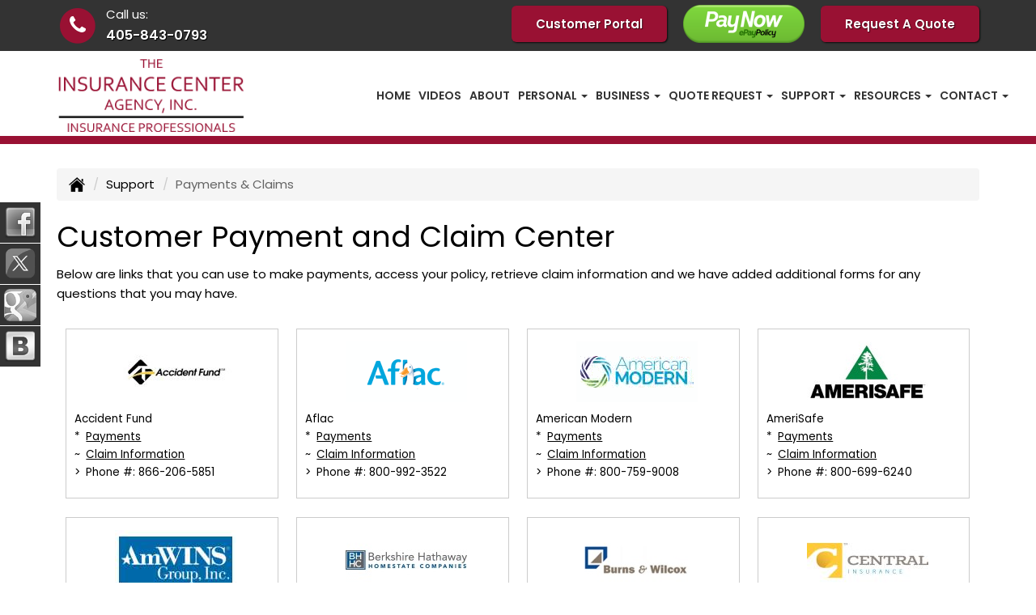

--- FILE ---
content_type: text/html; charset=UTF-8
request_url: https://ticokc.com/customer-support/payments-and-claims
body_size: 17485
content:
<!DOCTYPE html><html lang="en"><head><meta charset="utf-8"><meta http-equiv="X-UA-Compatible" content="IE=Edge" /><title>Customer Payment and Claim Center - The Insurance Center Agency, Inc</title><meta name="viewport" content="width=device-width, initial-scale=1"><meta name="robots" content="index, follow"><meta name="description" content="Oklahoma City Oklahoma independent insurance agency offering auto, car, home, business, workers comp and commercial auto insurance."><link rel="canonical" href="https://ticokc.com/customer-support/payments-and-claims"><base href="https://ticokc.com/"><link rel="stylesheet" href="https://maxcdn.bootstrapcdn.com/bootstrap/3.3.4/css/bootstrap.min.css"><link rel="stylesheet" href="https://maxcdn.bootstrapcdn.com/bootstrap/3.3.4/css/bootstrap-theme.min.css"><link rel="stylesheet" href="https://maxcdn.bootstrapcdn.com/font-awesome/4.6.2/css/font-awesome.min.css"><link rel="preconnect" href="https://fonts.googleapis.com">
		<link rel="preconnect" href="https://fonts.gstatic.com" crossorigin>
		<link href="https://fonts.googleapis.com/css2?family=Poppins:wght@400;600&display=swap" rel="stylesheet"><link rel="stylesheet" href="design/2860/style.php/style.scss"><!--[if lt IE 9]><link rel="stylesheet" href="design/2860/ie.css"><script src="https://oss.maxcdn.com/html5shiv/3.7.2/html5shiv.min.js"></script><script src="https://oss.maxcdn.com/respond/1.4.2/respond.min.js"></script><![endif]--><!--[if lt IE 8]><link rel="stylesheet" href="https://alicorsolutions.com/scripts/4.2/css/bootstrap-ie7.css"><![endif]--><link rel="icon" href="files/icon-144.png"><link rel="shortcut icon" href="files/favicon.ico"><link rel="apple-touch-icon" sizes="57x57" href="files/icon-57.png" /><link rel="apple-touch-icon" sizes="72x72" href="files/icon-72.png" /><link rel="apple-touch-icon" sizes="114x114" href="files/icon-114.png" /><link rel="apple-touch-icon" sizes="144x144" href="files/icon-144.png" /><meta name="twitter:card" content="summary" /><meta name="twitter:image" content="https://ticokc.com/files/logo.png" /><meta property="og:url" content="https://ticokc.com/customer-support/payments-and-claims"><meta property="og:type" content="website"><meta property="og:title" content="Customer Payment and Claim Center - The Insurance Center Agency, Inc"><meta property="og:description" content="Oklahoma City Oklahoma independent insurance agency offering auto, car, home, business, workers comp and commercial auto insurance.">    <meta property="og:image" content="https://ticokc.com/files/logo.png">
    <meta name="thumbnail" content="https://ticokc.com/files/logo.png" />
</head><body class="body-page body-full-width"><a class="skip-to-content" href="#main">Skip to main content</a><div id="skrollr-body"><a class="skip-to-content" href="#main">Skip to main content</a><div class="header-wrapper clearfix"><header class="masthead"><div class="header-top-wrapper"><div class="container"><div class="row"><div class="col-md-5 header-contact"><div class="header-contact-group"><span class="fa-stack fa-lg"><i class="fa fa-circle fa-stack-2x"></i><i class="fa fa-phone fa-stack-1x fa-inverse"></i></span><span class="hcg-title">Call us:</span><br><span class="hcg-title2"><a href="tel:4058430793" class="phone-link">405-843-0793</a></span></div></div><div class="col-md-7 header-contact"><div class="get-a-quote"><a href="https://my.gloveboxapp.com?agencyId=32759" target="_blank" class="btn btn-primary">Customer Portal</a>&nbsp;  &nbsp;  &nbsp;<a href="https://ticokc.epaypolicy.com/" target="_blank"><img src="files/ePayPolicy_PayNow_6.png" alt=""></a>&nbsp;  &nbsp;  &nbsp;<a href="https://ticokc.com/online-insurance-quotes" class="btn btn-primary">Request A Quote</a></div></div></div></div></div><div class="nav-wrapper clearfix"><div class="container"><div class="row"><div class="col-md-4 header-logo"><a href="https://ticokc.com"><img src="files/logo.png" id="logo" alt="The Insurance Center Agency, Inc"></a></div><div class="col-md-8"><div class="navbar navbar-default" role="navigation"><div class="container"><div class="navbar-header"><button type="button" class="navbar-toggle collapsed" data-toggle="collapse" data-target="#navigation" aria-expanded="false" aria-controls="navigation"><span class="sr-only">Toggle navigation</span><span class="icon-bar"></span><span class="icon-bar"></span><span class="icon-bar"></span></button><a class="navbar-brand visible-xs" href="#">Menu</a></div><div class="collapse navbar-collapse" id="navigation"><ul class="nav nav-justified navbar-nav"><li><a href="https://ticokc.com/" target="_self" aria-label="Home">Home</a></li><li><a href="https://ticokc.com/videos" target="_self" aria-label="Videos">Videos</a></li><li><a href="https://ticokc.com/about" target="_self" aria-label="About">About</a></li><li class="dropdown drop-cols-2 hidden-sm"><a target="_self" href="https://ticokc.com/personal-insurance" class="dropdown-toggle disabled" data-toggle="dropdown" role="button" aria-label="Personal">Personal <span class="caret"></span></a><ul class="dropdown-menu"><li><a target="_self" href="https://ticokc.com/personal-insurance/car-insurance" aria-label="Auto Insurance">Auto Insurance</a></li><li><a target="_self" href="https://ticokc.com/personal-insurance/home-insurance" aria-label="Homeowners Insurance">Homeowners Insurance</a></li><li><a target="_self" href="https://ticokc.com/personal-insurance/atv-insurance" aria-label="ATV">ATV</a></li><li><a target="_self" href="https://ticokc.com/personal-insurance/boat-insurance" aria-label="Boat &amp; Watercraft">Boat &amp; Watercraft</a></li><li><a target="_self" href="https://ticokc.com/personal-insurance/condo-insurance" aria-label="Condo Insurance">Condo Insurance</a></li><li><a target="_self" href="https://ticokc.com/personal-insurance/earthquake-insurance" aria-label="Earthquake">Earthquake</a></li><li><a target="_self" href="https://ticokc.com/personal-insurance/flood-insurance" aria-label="Flood Insurance">Flood Insurance</a></li><li><a target="_self" href="https://ticokc.com/personal-insurance/mobile-home-insurance" aria-label="Manufactured / Mobile Home">Manufactured / Mobile Home</a></li><li><a target="_self" href="https://ticokc.com/personal-insurance/rv-motorhome-insurance" aria-label="Motor Home">Motor Home</a></li><li><a target="_self" href="https://ticokc.com/personal-insurance/motorcycle-insurance" aria-label="Motorcycle Insurance">Motorcycle Insurance</a></li><li><a target="_self" href="https://ticokc.com/personal-insurance/umbrella-insurance" aria-label="Personal Umbrella">Personal Umbrella</a></li><li><a target="_self" href="https://ticokc.com/personal-insurance/recreational-vehicle-insurance" aria-label="Recreational Vehicle">Recreational Vehicle</a></li><li><a target="_self" href="https://ticokc.com/personal-insurance/renters-insurance" aria-label="Renters Insurance">Renters Insurance</a></li></ul></li><li class="dropdown drop-cols-3 hidden-sm"><a target="_self" href="https://ticokc.com/business-insurance" class="dropdown-toggle disabled" data-toggle="dropdown" role="button" aria-label="Business">Business <span class="caret"></span></a><ul class="dropdown-menu"><li><a target="_self" href="https://ticokc.com/business-insurance/apartment-building-insurance" aria-label="Apartment Building Owners">Apartment Building Owners</a></li><li><a target="_self" href="https://ticokc.com/business-insurance/bond-insurance" aria-label="Bonds">Bonds</a></li><li><a target="_self" href="https://ticokc.com/business-insurance/builders-risk-insurance" aria-label="Builders Risk">Builders Risk</a></li><li><a target="_self" href="https://ticokc.com/business-insurance/business-owners-policy" aria-label="Business Owners Policy (BOP)">Business Owners Policy (BOP)</a></li><li><a target="_self" href="https://ticokc.com/business-insurance/church-insurance" aria-label="Church Insurance">Church Insurance</a></li><li><a target="_self" href="https://ticokc.com/business-insurance/commercial-auto-insurance" aria-label="Commercial Auto">Commercial Auto</a></li><li><a target="_self" href="https://ticokc.com/business-insurance/commercial-property-insurance" aria-label="Commercial Property">Commercial Property</a></li><li><a target="_self" href="https://ticokc.com/business-insurance/commercial-umbrella-insurance" aria-label="Commercial Umbrella">Commercial Umbrella</a></li><li><a target="_self" href="https://ticokc.com/business-insurance/condo-assoc-owners-insurance" aria-label="Condo Association">Condo Association</a></li><li><a target="_self" href="https://ticokc.com/business-insurance/contractors-insurance" aria-label="Contractors">Contractors</a></li><li><a target="_self" href="https://ticokc.com/business-insurance/cyber-liability-insurance" aria-label="Cyber Liability">Cyber Liability</a></li><li><a target="_self" href="https://ticokc.com/business-insurance/directors-officers-insurance" aria-label="Directors &amp; Officers">Directors &amp; Officers</a></li><li><a target="_self" href="https://ticokc.com/business-insurance/epli-insurance" aria-label="EPLI Insurance">EPLI Insurance</a></li><li><a target="_self" href="https://ticokc.com/business-insurance/errors-omissions-insurance" aria-label="Errors and Omissions">Errors and Omissions</a></li><li><a target="_self" href="https://ticokc.com/business-insurance/farm-insurance" aria-label="Farm &amp; Ranch">Farm &amp; Ranch</a></li><li><a target="_self" href="https://ticokc.com/business-insurance/liability-insurance" aria-label="General Liability">General Liability</a></li><li><a target="_self" href="https://ticokc.com/business-insurance/hotel-insurance" aria-label="Hotel / Motel">Hotel / Motel</a></li><li><a target="_self" href="https://ticokc.com/business-insurance/inland-marine-insurance" aria-label="Inland Marine Insurance">Inland Marine Insurance</a></li><li><a target="_self" href="https://ticokc.com/business-insurance/nonprofit-insurance" aria-label="Non-Profit">Non-Profit</a></li><li><a target="_self" href="https://ticokc.com/business-insurance/oil-gas" aria-label="Oil / Gas Operators">Oil / Gas Operators</a></li><li><a target="_self" href="https://ticokc.com/business-insurance/outdoor-insurance" aria-label="Outdoor Insurance">Outdoor Insurance</a></li><li><a target="_self" href="https://ticokc.com/business-insurance/professional-liability-insurance" aria-label="Professional Liability">Professional Liability</a></li><li><a target="_self" href="https://ticokc.com/business-insurance/restaurant-insurance" aria-label="Restaurant">Restaurant</a></li><li><a target="_self" href="https://ticokc.com/business-insurance/retail-store-insurance" aria-label="Retail Stores">Retail Stores</a></li><li><a target="_self" href="https://ticokc.com/business-insurance/self-storage" aria-label="Self Storage Insurance">Self Storage Insurance</a></li><li><a target="_self" href="https://ticokc.com/business-insurance/special-event-insurance" aria-label="Special Event Insurance">Special Event Insurance</a></li><li><a target="_self" href="https://ticokc.com/business-insurance/workers-comp-insurance" aria-label="Workers Compensation">Workers Compensation</a></li></ul></li><li class="dropdown drop-cols-3"><a target="_self" href="https://ticokc.com/online-insurance-quotes" class="dropdown-toggle disabled" data-toggle="dropdown" role="button" aria-label="Quote&nbsp;Request">Quote&nbsp;Request <span class="caret"></span></a><ul class="dropdown-menu"><li><a target="_self" href="https://secureformsolutions.com/form/ticokc.com/instant-auto-home-quote" aria-label="Instant Auto & Home Quote">Instant Auto & Home Quote</a></li><li><a target="_self" href="https://secureformsolutions.com/form/ticokc.com/apartmentowners" aria-label="Apartment Building Owners">Apartment Building Owners</a></li><li><a target="_self" href="https://secureformsolutions.com/form/ticokc.com/auto" aria-label="Auto Insurance">Auto Insurance</a></li><li><a target="_self" href="https://secureformsolutions.com/form/ticokc.com/boat" aria-label="Boat &amp; Watercraft">Boat &amp; Watercraft</a></li><li><a target="_self" href="https://secureformsolutions.com/form/ticokc.com/bonds" aria-label="Bonds">Bonds</a></li><li><a target="_self" href="https://secureformsolutions.com/form/ticokc.com/builders_risk" aria-label="Builders Risk">Builders Risk</a></li><li><a target="_self" href="https://secureformsolutions.com/form/ticokc.com/business" aria-label="Business Owners Policy (BOP)">Business Owners Policy (BOP)</a></li><li><a target="_self" href="https://secureformsolutions.com/form/ticokc.com/church" aria-label="Church Insurance">Church Insurance</a></li><li><a target="_self" href="https://secureformsolutions.com/form/ticokc.com/commauto" aria-label="Commercial Auto">Commercial Auto</a></li><li><a target="_self" href="https://secureformsolutions.com/form/ticokc.com/comm_building" aria-label="Commercial Property">Commercial Property</a></li><li><a target="_self" href="https://secureformsolutions.com/form/ticokc.com/condo" aria-label="Condo Association">Condo Association</a></li><li><a target="_self" href="https://secureformsolutions.com/form/ticokc.com/condominium" aria-label="Condo Insurance">Condo Insurance</a></li><li><a target="_self" href="https://secureformsolutions.com/form/ticokc.com/contractors" aria-label="Contractors">Contractors</a></li><li><a target="_self" href="https://secureformsolutions.com/form/ticokc.com/cyberliability" aria-label="Cyber Liability">Cyber Liability</a></li><li><a target="_self" href="https://secureformsolutions.com/form/ticokc.com/dando" aria-label="Directors &amp; Officers">Directors &amp; Officers</a></li><li><a target="_self" href="https://secureformsolutions.com/form/ticokc.com/earthquake" aria-label="Earthquake">Earthquake</a></li><li><a target="_self" href="https://secureformsolutions.com/form/ticokc.com/eando" aria-label="Errors and Omissions">Errors and Omissions</a></li><li><a target="_self" href="https://secureformsolutions.com/form/ticokc.com/farm" aria-label="Farm &amp; Ranch">Farm &amp; Ranch</a></li><li><a target="_self" href="https://secureformsolutions.com/form/ticokc.com/flood" aria-label="Flood Insurance">Flood Insurance</a></li><li><a target="_self" href="https://secureformsolutions.com/form/ticokc.com/general" aria-label="General Interest">General Interest</a></li><li><a target="_self" href="https://secureformsolutions.com/form/ticokc.com/liability" aria-label="General Liability">General Liability</a></li><li><a target="_self" href="https://secureformsolutions.com/form/ticokc.com/homeowners" aria-label="Homeowners Insurance">Homeowners Insurance</a></li><li><a target="_self" href="https://secureformsolutions.com/form/ticokc.com/hotel" aria-label="Hotel / Motel">Hotel / Motel</a></li><li><a target="_self" href="https://secureformsolutions.com/form/ticokc.com/jewelry" aria-label="Jewelry Floaters">Jewelry Floaters</a></li><li><a target="_self" href="https://secureformsolutions.com/form/ticokc.com/mobilehome" aria-label="Manufactured / Mobile Home">Manufactured / Mobile Home</a></li><li><a target="_self" href="https://secureformsolutions.com/form/ticokc.com/motorcycle" aria-label="Motorcycle Insurance">Motorcycle Insurance</a></li><li><a target="_self" href="https://secureformsolutions.com/form/ticokc.com/nonprofit" aria-label="Non-Profit">Non-Profit</a></li><li><a target="_self" href="https://secureformsolutions.com/form/ticokc.com/oil" aria-label="Oil / Gas Operators">Oil / Gas Operators</a></li><li><a target="_self" href="https://secureformsolutions.com/form/ticokc.com/outdoor" aria-label="Outdoor Insurance">Outdoor Insurance</a></li><li><a target="_self" href="https://secureformsolutions.com/form/ticokc.com/umbrella" aria-label="Personal Umbrella">Personal Umbrella</a></li><li><a target="_self" href="https://secureformsolutions.com/form/ticokc.com/profliability" aria-label="Professional Liability">Professional Liability</a></li><li><a target="_self" href="https://secureformsolutions.com/form/ticokc.com/rv" aria-label="Recreational Vehicle">Recreational Vehicle</a></li><li><a target="_self" href="https://secureformsolutions.com/form/ticokc.com/renters" aria-label="Renters Insurance">Renters Insurance</a></li><li><a target="_self" href="https://secureformsolutions.com/form/ticokc.com/restaurantquote" aria-label="Restaurant">Restaurant</a></li><li><a target="_self" href="https://secureformsolutions.com/form/ticokc.com/workcomp" aria-label="Workers Compensation">Workers Compensation</a></li></ul></li><li class="dropdown drop-cols-1"><a target="_self" href="https://ticokc.com/customer-support" class="dropdown-toggle disabled" data-toggle="dropdown" role="button" aria-label="Support">Support <span class="caret"></span></a><ul class="dropdown-menu"><li class="active"><a target="_self" href="https://ticokc.com/customer-support/payments-and-claims" aria-label="Payments &amp; Claims">Payments &amp; Claims</a></li><li><a target="_self" href="https://secureformsolutions.com/form/ticokc.com/add_driver" aria-label="Add Driver Request Form">Add Driver Request Form</a></li><li><a target="_self" href="https://secureformsolutions.com/form/ticokc.com/addvehicle" aria-label="Add a Vehicle Form">Add a Vehicle Form</a></li><li><a target="_self" href="https://secureformsolutions.com/form/ticokc.com/autoid" aria-label="Auto ID Card Request">Auto ID Card Request</a></li><li><a target="_self" href="https://secureformsolutions.com/form/ticokc.com/certrequest" aria-label="Certificate of Insurance">Certificate of Insurance</a></li><li><a target="_self" href="https://secureformsolutions.com/form/ticokc.com/address" aria-label="Change of Address Form">Change of Address Form</a></li><li><a target="_self" href="https://secureformsolutions.com/form/ticokc.com/claim" aria-label="Online Claim Form
">Online Claim Form
</a></li><li><a target="_self" href="https://secureformsolutions.com/form/ticokc.com/policychange" aria-label="Policy Change Request">Policy Change Request</a></li><li><a target="_self" href="https://secureformsolutions.com/form/ticokc.com/feedback" aria-label="Questions & Comments">Questions & Comments</a></li><li><a target="_self" href="https://secureformsolutions.com/form/ticokc.com/remove_driver" aria-label="Remove Driver Form">Remove Driver Form</a></li><li><a target="_self" href="https://secureformsolutions.com/form/ticokc.com/removevehicle" aria-label="Remove Vehicle Form">Remove Vehicle Form</a></li></ul></li><li class="dropdown drop-cols-1 hidden-sm"><a target="_self" href="https://ticokc.com/customer-resources" class="dropdown-toggle disabled" data-toggle="dropdown" role="button" aria-label="Resources">Resources <span class="caret"></span></a><ul class="dropdown-menu"><li><a target="_self" href="https://ticokc.com/customer-resources/insurance-companies" aria-label="Our Companies">Our Companies</a></li><li><a target="_self" href="https://ticokc.com/customer-resources/blog" aria-label="Blog">Blog</a></li><li><a target="_self" href="https://ticokc.com/customer-resources/links" aria-label="Helpful Links">Helpful Links</a></li><li><a target="_self" href="https://ticokc.com/customer-resources/glossary" aria-label="Common Insurance Terms">Common Insurance Terms</a></li><li><a target="_self" href="https://ticokc.com/customer-resources/privacy" aria-label="Privacy Policy Statement">Privacy Policy Statement</a></li><li><a target="_self" href="https://ticokc.com/customer-resources/sitemap" aria-label="Site Map">Site Map</a></li><li><a target="_self" href="https://ticokc.com/customer-resources/insurance-news" aria-label="Insurance News Feed">Insurance News Feed</a></li><li><a target="_self" href="https://ticokc.com/customer-resources/trusted-choice-pledge" aria-label="Pledge of Performance">Pledge of Performance</a></li><li><a target="_self" href="https://secureformsolutions.com/form/ticokc.com/refer" aria-label="Refer a Friend">Refer a Friend</a></li><li><a target="_self" href="https://ticokc.com/customer-resources/trusted-choice-news" aria-label=""></a></li><li><a target="_self" href="https://ticokc.com/customer-resources/faq" aria-label="Frequently Asked Questions">Frequently Asked Questions</a></li></ul></li><li class="dropdown drop-cols-1"><a target="_self" href="https://ticokc.com/contact" class="dropdown-toggle disabled" data-toggle="dropdown" role="button" aria-label="Contact">Contact <span class="caret"></span></a><ul class="dropdown-menu"><li><a target="_self" href="https://ticokc.com/contact/" aria-label="Main Location">Main Location</a></li><li><a target="_self" href="https://ticokc.com/contact/549" aria-label="First Point">First Point</a></li><li><a target="_self" href="https://ticokc.com/contact/693" aria-label="Norman">Norman</a></li></ul></li></ul></div></div></div></div></div></div></div></header></div><div class="sticky-social-container hidden-xs"><ul class="sticky-social"><li><a href="https://www.facebook.com/pages/Oklahoma-City-OK/The-Insurance-Center-Agency-Inc/186571257424?v=wall&bcode=8myg2" class="clearfix" aria-label="Visit Facebook (opens in a new tab)" target="_blank"><img src="https://alicorsolutions.com/cdn/social/bw/facebook.png" alt="" aria-hidden="true"> <span class="social-title">Facebook</span></a></li><li><a href="https://twitter.com/insuranceteam2" class="clearfix" aria-label="Visit Twitter (opens in a new tab)" target="_blank"><img src="https://alicorsolutions.com/cdn/social/bw/twitter.png" alt="" aria-hidden="true"> <span class="social-title">Twitter</span></a></li><li><a href="https://goo.gl/maps/j9P5CZ8jBZN2" class="clearfix" aria-label="Visit Google Places (opens in a new tab)" target="_blank"><img src="https://alicorsolutions.com/cdn/social/bw/google.png" alt="" aria-hidden="true"> <span class="social-title">Google Places</span></a></li><li><a href="https://ticokc.com/customer-resources/blog" class="clearfix" aria-label="Visit Blog (opens in a new tab)"><img src="https://alicorsolutions.com/cdn/social/bw/blog.png" alt="" aria-hidden="true"> <span class="social-title">Blog</span></a></li></ul></div><div class="pagesep"></div><div class="content-wrapper"><div class="container"><div class="row"><div class="col-md-12 hidden-xs"><ul class="breadcrumb"><li><a href="./"><img alt="Home Page" src="https://alicorsolutions.com/cdn/icon/64/000000/home.png"></a> <span class="divider"></span></li><li><a href="https://ticokc.com/customer-support">Support</a> <span class="divider"></span></li><li class="active">Payments &amp; Claims</li></ul></div></div><div class="row"><main id="main" role="main" class="col-xs-12"><h1>Customer Payment and Claim Center</h1><p>Below are links that you can use to make payments, access your policy, retrieve claim information and we have added additional forms for any questions that you may have.</p>  

	<div class="page-footer footer-space"><div class="pac-list"><div class="pac-carrier"><div class="pac-logo"><img src="https://alicorsolutions.com/img_folders/logos/accidentfund.jpg" alt="Accident Fund"></div><div class="pac-title">Accident Fund</div><span class="pac-icon">*</span> <a href="https://www.accidentfund.com/ph/pay-bill/" target="_blank">Payments</a><br /><span class="pac-icon">~</span> <a href="https://www.accidentfund.com/ph/file-a-claim/" target="_blank">Claim Information</a><br /><span class="pac-icon">&gt;</span> Phone #: 866-206-5851</div><div class="pac-carrier"><div class="pac-logo"><img src="https://alicorsolutions.com/img_folders/logos/aflac.gif" alt="Aflac"></div><div class="pac-title">Aflac</div><span class="pac-icon">*</span> <a href="https://mylogin.aflac.com/" target="_blank">Payments</a><br /><span class="pac-icon">~</span> <a href="https://www.aflac.com/file-a-claim/default.aspx" target="_blank">Claim Information</a><br /><span class="pac-icon">&gt;</span> Phone #: 800-992-3522</div><div class="pac-carrier"><div class="pac-logo"><img src="https://alicorsolutions.com/img_folders/logos/americanmodern.gif" alt="American Modern"></div><div class="pac-title">American Modern</div><span class="pac-icon">*</span> <a href="http://www.amig.com/customer/make-a-payment/" target="_blank">Payments</a><br /><span class="pac-icon">~</span> <a href="http://www.amig.com/customer/file-a-claim/" target="_blank">Claim Information</a><br /><span class="pac-icon">&gt;</span> Phone #: 800-759-9008</div><div class="pac-carrier"><div class="pac-logo"><img src="https://alicorsolutions.com/img_folders/logos/amerisafe.jpg" alt="AmeriSafe"></div><div class="pac-title">AmeriSafe</div><span class="pac-icon">*</span> <a href="https://policyholder.amerisafe.com/" target="_blank">Payments</a><br /><span class="pac-icon">~</span> <a href="https://www.amerisafe.com/policyholders/report-a-claim/" target="_blank">Claim Information</a><br /><span class="pac-icon">&gt;</span> Phone #: 800-699-6240</div><div class="pac-carrier"><div class="pac-logo"><img src="https://alicorsolutions.com/img_folders/logos/bg.jpg" alt="AmWINS"></div><div class="pac-title">AmWINS</div><span class="pac-icon">*</span> <a href="http://www.amwins.com/" target="_blank">Payments</a><br /><span class="pac-icon">~</span> <a href="https://amwinsauto.com/report-claim" target="_blank">Claim Information</a><br /><span class="pac-icon">&gt;</span> Phone #: 800-829-7330</div><div class="pac-carrier"><div class="pac-logo"><img src="https://alicorsolutions.com/img_folders/logos/bh.jpg" alt="Berkshire Hathaway"></div><div class="pac-title">Berkshire Hathaway</div><span class="pac-icon">*</span> <a href="https://bhhc.com/business-policyholders/" target="_blank">Payments</a><br /><span class="pac-icon">~</span> <a href="https://bhhc.com/business-policyholders/" target="_blank">Claim Information</a><br /><span class="pac-icon">&gt;</span> Phone #: 888-495-8949</div><div class="pac-carrier"><div class="pac-logo"><img src="https://alicorsolutions.com/img_folders/logos/burnslogo.jpg" alt="Burns & Wilcox"></div><div class="pac-title">Burns & Wilcox</div><span class="pac-icon">*</span> <a href="https://ezpay.burns-wilcox.com/" target="_blank">Payments</a><br /><span class="pac-icon">~</span> <a href="https://www.burnsandwilcox.com/claims/" target="_blank">Claim Information</a><br /><span class="pac-icon">&gt;</span> Phone #: Visit Website</div><div class="pac-carrier"><div class="pac-logo"><img src="https://files.alicor.net/ticokc.com/_carrier/central-insurance.jpg" alt="Central Insurance"></div><div class="pac-title">Central Insurance</div><span class="pac-icon">*</span> <a href="https://www.central-insurance.com/docs/billing-payment.htm" target="_blank">Payments</a><br /><span class="pac-icon">~</span> <a href="https://www.central-insurance.com/docs/claim.htm" target="_blank">Claim Information</a><br /></div><div class="pac-carrier"><div class="pac-logo"><img src="https://alicorsolutions.com/img_folders/logos/chubb.jpg" alt="Chubb"></div><div class="pac-title">Chubb</div><span class="pac-icon">*</span> <a href="https://prsclientview.chubb.com/#/billing/quickpay" target="_blank">Payments</a><br /><span class="pac-icon">~</span> <a href="https://www.chubb.com/us-en/claims/" target="_blank">Claim Information</a><br /><span class="pac-icon">&gt;</span> Phone #: 800-252-4670</div><div class="pac-carrier"><div class="pac-logo"><img src="https://alicorsolutions.com/img_folders/logos/columbia.jpg" alt="Columbia"></div><div class="pac-title">Columbia</div><span class="pac-icon">*</span> <a href="https://portal.colinsgrp.com/public-site/Login.html" target="_blank">Payments</a><br /><span class="pac-icon">~</span> <a href="https://www.colinsgrp.com/claims" target="_blank">Claim Information</a><br /><span class="pac-icon">&gt;</span> Phone #: 888-992-5246</div><div class="pac-carrier"><div class="pac-logo"><img src="https://alicorsolutions.com/img_folders/logos/comp_source.jpg" alt="CompSource"></div><div class="pac-title">CompSource</div><span class="pac-icon">*</span> <a href="https://csm.my.site.com/Policyholderportal/s/login/" target="_blank">Payments</a><br /><span class="pac-icon">~</span> <a href="https://www.compsourcemutual.com/claims/" target="_blank">Claim Information</a><br /><span class="pac-icon">&gt;</span> Phone #: 405-232-7663</div><div class="pac-carrier"><div class="pac-logo"><img src="https://alicorsolutions.com/img_folders/logos/cna.gif" alt="CNA"></div><div class="pac-title">CNA</div><span class="pac-icon">*</span> <a href="https://www.cna.com/web/guest/cna/billpay" target="_blank">Payments</a><br /><span class="pac-icon">~</span> <a href="https://www.cna.com/web/guest/cna/reportaclaim" target="_blank">Claim Information</a><br /><span class="pac-icon">&gt;</span> Phone #: 877-262-2727</div><div class="pac-carrier"><div class="pac-logo"><img src="https://alicorsolutions.com/img_folders/logos/cnasurety.gif" alt="CNA Surety"></div><div class="pac-title">CNA Surety</div><span class="pac-icon">*</span> <a href="https://onlinepay.cnasurety.com/EpayWeb/" target="_blank">Payments</a><br /><span class="pac-icon">~</span> <a href="https://www.cnasurety.com/claim-services" target="_blank">Claim Information</a><br /><span class="pac-icon">&gt;</span> Phone #: 800-331-6053</div><div class="pac-carrier"><div class="pac-logo"><img src="https://alicorsolutions.com/img_folders/logos/emc.png" alt="EMC"></div><div class="pac-title">EMC</div><span class="pac-icon">*</span> <a href="https://www.emcins.com/guest/default.asp?category=IPay" target="_blank">Payments</a><br /><span class="pac-icon">~</span> <a href="http://www.emcins.com/Misc/Report_Claim.aspx" target="_blank">Claim Information</a><br /><span class="pac-icon">&gt;</span> Phone #: 888-362-2255</div><div class="pac-carrier"><div class="pac-logo"><img src="https://alicorsolutions.com/img_folders/logos/encompass.gif" alt="Encompass"></div><div class="pac-title">Encompass</div><span class="pac-icon">*</span> <a href="https://www.encompassinsurance.com/bill-pay.aspx" target="_blank">Payments</a><br /><span class="pac-icon">~</span> <a href="https://www.encompassinsurance.com/claims.aspx" target="_blank">Claim Information</a><br /><span class="pac-icon">&gt;</span> Phone #: 800-588-7400</div><div class="pac-carrier"><div class="pac-logo"><img src="https://files.alicor.net/ticokc.com/_carrier/carrier.jpg" alt="Carrier"></div><div class="pac-title">Carrier</div><span class="pac-icon">&gt;</span> Phone #: 800-728-2902</div><div class="pac-carrier"><div class="pac-logo"><img src="https://alicorsolutions.com/img_folders/logos/Foremost.gif" alt="Foremost"></div><div class="pac-title">Foremost</div><span class="pac-icon">*</span> <a href="http://www.foremost.com/payonline/index.asp" target="_blank">Payments</a><br /><span class="pac-icon">~</span> <a href="http://www.foremost.com/claims/" target="_blank">Claim Information</a><br /><span class="pac-icon">&gt;</span> Phone #: 800-435-7764</div><div class="pac-carrier"><div class="pac-logo"><img src="https://alicorsolutions.com/img_folders/logos/geico.jpg" alt="Geico"></div><div class="pac-title">Geico</div><span class="pac-icon">*</span> <a href="https://ecams.geico.com/ecams/login?_gl=1*3g0aue*_ga*MTE1NzQ4MjA3Ni4xNzI2MjQ0NDI3*_ga_91H6GD762W*MTcyNjI0NDQyNy4xLjEuMTcyNjI0NDQ2Ny4yMC4wLjA." target="_blank">Payments</a><br /><span class="pac-icon">~</span> <a href="https://geico.app.link/static/claims" target="_blank">Claim Information</a><br /><span class="pac-icon">&gt;</span> Phone #: 800-207-7847</div><div class="pac-carrier"><div class="pac-logo"><img src="https://alicorsolutions.com/img_folders/logos/greatamerican.jpg" alt="Great American"></div><div class="pac-title">Great American</div><span class="pac-icon">*</span> <a href="http://www.greatamericaninsurancegroup.com/Contact-Us/Pages/default.aspx" target="_blank">Payments</a><br /><span class="pac-icon">~</span> <a href="http://www.greatamericaninsurancegroup.com/Contact-Us/Pages/default.aspx" target="_blank">Claim Information</a><br /><span class="pac-icon">&gt;</span> Phone #: 800-221-7274</div><div class="pac-carrier"><div class="pac-logo"><img src="https://alicorsolutions.com/img_folders/logos/guard.jpg" alt="Guard"></div><div class="pac-title">Guard</div><span class="pac-icon">*</span> <a href="https://policyholder.guard.com/scripts/psc/psc.exe/showpage?page=\wwwroot\static\login.htm" target="_blank">Payments</a><br /><span class="pac-icon">~</span> <a href="https://policyholder.guard.com/scripts/psc/psc.exe/showpage?page=\wwwroot\static\login.htm" target="_blank">Claim Information</a><br /><span class="pac-icon">&gt;</span> Phone #: 800-673-2465</div><div class="pac-carrier"><div class="pac-logo"><img src="https://alicorsolutions.com/img_folders/logos/hagerty.jpg" alt="Hagerty"></div><div class="pac-title">Hagerty</div><span class="pac-icon">*</span> <a href="https://login.hagerty.com/TemporaryAccess?purpose=PayBill" target="_blank">Payments</a><br /><span class="pac-icon">~</span> <a href="https://www.hagerty.com/insurance/claims" target="_blank">Claim Information</a><br /><span class="pac-icon">&gt;</span> Phone #: 800-922-4050</div><div class="pac-carrier"><div class="pac-logo"><img src="https://alicorsolutions.com/img_folders/logos/hanover.gif" alt="Hanover"></div><div class="pac-title">Hanover</div><span class="pac-icon">*</span> <a href="https://www.hanover.com/pay-your-bill" target="_blank">Payments</a><br /><span class="pac-icon">~</span> <a href="https://www.hanover.com/claims" target="_blank">Claim Information</a><br /><span class="pac-icon">&gt;</span> Phone #: 800-853-0456</div><div class="pac-carrier"><div class="pac-logo"><img src="https://alicorsolutions.com/img_folders/logos/hartford.gif" alt="Hartford"></div><div class="pac-title">Hartford</div><span class="pac-icon">*</span> <a href="https://service.thehartford.com/service/expresspay/landing" target="_blank">Payments</a><br /><span class="pac-icon">~</span> <a href="https://www.thehartford.com/claims" target="_blank">Claim Information</a><br /><span class="pac-icon">&gt;</span> Phone #: 800-327-3636</div><div class="pac-carrier"><div class="pac-logo"><img src="https://alicorsolutions.com/img_folders/logos/hartfordsteam.gif" alt="Hartford Steam"></div><div class="pac-title">Hartford Steam</div><span class="pac-icon">*</span> <a href="https://www.munichre.com/hsb/en/about-hsb/hsb-group/contact.html" target="_blank">Payments</a><br /><span class="pac-icon">~</span> <a href="https://www.munichre.com/hsb/en/services/claims.html" target="_blank">Claim Information</a><br /><span class="pac-icon">&gt;</span> Phone #: 800-345-1122</div><div class="pac-carrier"><div class="pac-logo"><img src="https://alicorsolutions.com/img_folders/logos/hiscox_logo.jpg" alt="Hiscox"></div><div class="pac-title">Hiscox</div><span class="pac-icon">*</span> <a href="http://www.hiscox.com/small-business-insurance/manage-your-policy/" target="_blank">Payments</a><br /><span class="pac-icon">~</span> <a href="http://www.hiscox.com/small-business-insurance/business-insurance-claims/" target="_blank">Claim Information</a><br /><span class="pac-icon">&gt;</span> Phone #: 866-283-7545</div><div class="pac-carrier"><div class="pac-logo"><img src="https://alicorsolutions.com/img_folders/logos/hull.jpg" alt="Hull & Company"></div><div class="pac-title">Hull & Company</div><span class="pac-icon">*</span> For Payments - Contact Agency<br /><span class="pac-icon">~</span> For Claims - Contact Agency<br /><span class="pac-icon">&gt;</span> Phone #: Contact Agency</div><div class="pac-carrier"><div class="pac-logo"><img src="https://alicorsolutions.com/img_folders/logos/imperial.jpg" alt="Imperial PFS"></div><div class="pac-title">Imperial PFS</div><span class="pac-icon">*</span> <a href="https://app.ipfs.com/?ReturnUrl=%2fcore%2faccount" target="_blank">Payments</a><br /><span class="pac-icon">~</span> <a href="https://app.ipfs.com/login" target="_blank">Claim Information</a><br /><span class="pac-icon">&gt;</span> Phone #: 800-791-7901</div><div class="pac-carrier"><div class="pac-logo"><img src="https://alicorsolutions.com/img_folders/logos/libertymut.gif" alt="Liberty Mutual"></div><div class="pac-title">Liberty Mutual</div><span class="pac-icon">*</span> <a href="http://www.libertymutual.com/My-Policies" target="_blank">Payments</a><br /><span class="pac-icon">~</span> <a href="http://claims-insurance.libertymutual.com/" target="_blank">Claim Information</a><br /><span class="pac-icon">&gt;</span> Phone #: 800-225-2467</div><div class="pac-carrier"><div class="pac-logo"><img src="https://alicorsolutions.com/img_folders/logos/mainstreet.jpg" alt="Main Street America"></div><div class="pac-title">Main Street America</div><span class="pac-icon">*</span> <a href="https://msagroup.com/payments" target="_blank">Payments</a><br /><span class="pac-icon">~</span> <a href="https://msagroup.com/claims" target="_blank">Claim Information</a><br /><span class="pac-icon">&gt;</span> Phone #: 877-425-2467</div><div class="pac-carrier"><div class="pac-logo"><img src="https://alicorsolutions.com/img_folders/logos/Markel.png" alt="Markel"></div><div class="pac-title">Markel</div><span class="pac-icon">*</span> <a href="https://www.markelinsurance.com/paymybill" target="_blank">Payments</a><br /><span class="pac-icon">~</span> <a href="https://www.markelinsurance.com/file-a-claim" target="_blank">Claim Information</a><br /><span class="pac-icon">&gt;</span> Phone #: 800-416-4364</div><div class="pac-carrier"><div class="pac-logo"><img src="https://alicorsolutions.com/img_folders/logos/meadowbrook.jpg" alt="Meadowbrook"></div><div class="pac-title">Meadowbrook</div><span class="pac-icon">*</span> <a href="https://www.meadowbrookagency.com/client-portal/" target="_blank">Payments</a><br /><span class="pac-icon">~</span> <a href="https://www.meadowbrookagency.com/contact-us/report-a-claim/" target="_blank">Claim Information</a><br /><span class="pac-icon">&gt;</span> Phone #: 800-482-2726</div><div class="pac-carrier"><div class="pac-logo"><img src="https://alicorsolutions.com/img_folders/logos/mercury2.jpg" alt="Mercury"></div><div class="pac-title">Mercury</div><span class="pac-icon">*</span> <a href="https://www.mercuryinsurance.com/pay-your-bill/car-insurance-payment-options.html" target="_blank">Payments</a><br /><span class="pac-icon">~</span> <a href="http://www.mercuryinsurance.com/insurance-claims/how-to-file-insurance-claim.html" target="_blank">Claim Information</a><br /><span class="pac-icon">&gt;</span> Phone #: 800-503-3724</div><div class="pac-carrier"><div class="pac-logo"><img src="https://alicorsolutions.com/img_folders/logos/metlife.jpg" alt="MetLife"></div><div class="pac-title">MetLife</div><span class="pac-icon">*</span> <a href="https://identity.metlife.com/public/login" target="_blank">Payments</a><br /><span class="pac-icon">~</span> <a href="https://www.metlife.com/support-and-manage/file-a-claim/" target="_blank">Claim Information</a><br /><span class="pac-icon">&gt;</span> Phone #: 800-638-5433</div><div class="pac-carrier"><div class="pac-logo"><img src="https://alicorsolutions.com/img_folders/logos/mid_con.jpg" alt="Mid Continent"></div><div class="pac-title">Mid Continent</div><span class="pac-icon">*</span> <a href="https://www.mcg-ins.com/contact-mcg" target="_blank">Payments</a><br /><span class="pac-icon">~</span> <a href="https://www.mcg-ins.com/claims/ " target="_blank">Claim Information</a><br /><span class="pac-icon">&gt;</span> Phone #: 800-722-4994 </div><div class="pac-carrier"><div class="pac-logo"><img src="https://alicorsolutions.com/img_folders/logos/midwest_.jpg" alt="Midwest"></div><div class="pac-title">Midwest</div><span class="pac-icon">*</span> <a href="https://www.midins.com/makeapayment/MakeAPayment.php" target="_blank">Payments</a><br /><span class="pac-icon">~</span> <a href="https://www.midins.com/ClaimsServices.php" target="_blank">Claim Information</a><br /><span class="pac-icon">&gt;</span> Phone #: 866-642-2567</div><div class="pac-carrier"><div class="pac-logo"><img src="https://alicorsolutions.com/img_folders/logos/mjkelly.jpg" alt="MJ Kelly"></div><div class="pac-title">MJ Kelly</div><span class="pac-icon">*</span> <a href="http://mjkelly.com/contact-us/" target="_blank">Payments</a><br /><span class="pac-icon">~</span> <a href="http://mjkelly.com/claims/" target="_blank">Claim Information</a><br /><span class="pac-icon">&gt;</span> Phone #: 800-725-7211</div><div class="pac-carrier"><div class="pac-logo"><img src="https://alicorsolutions.com/img_folders/logos/naico.jpg" alt="NAICO"></div><div class="pac-title">NAICO</div><span class="pac-icon">*</span> <a href="http://www.naico.com/index.php?contact-us" target="_blank">Payments</a><br /><span class="pac-icon">~</span> <a href="http://www.naico.com/index.php?claims-and-loss-control" target="_blank">Claim Information</a><br /><span class="pac-icon">&gt;</span> Phone #: 800-822-7802 </div><div class="pac-carrier"><div class="pac-logo"><img src="https://alicorsolutions.com/img_folders/logos/natgen.png" alt="National General"></div><div class="pac-title">National General</div><span class="pac-icon">*</span> <a href="https://customer.nationalgeneral.com/Home/Login/QuickPay" target="_blank">Payments</a><br /><span class="pac-icon">~</span> <a href="https://www.nationalgeneral.com/claims-center/default.asp" target="_blank">Claim Information</a><br /><span class="pac-icon">&gt;</span> Phone #: 800-325-1088</div><div class="pac-carrier"><div class="pac-logo"><img src="https://alicorsolutions.com/img_folders/logos/oldrepublic.jpg" alt="Old Republic"></div><div class="pac-title">Old Republic</div><span class="pac-icon">*</span> <a href="http://www.orsurety.com/online-payment-direct-bill" target="_blank">Payments</a><br /><span class="pac-icon">~</span> <a href="http://www.orsurety.com/claims" target="_blank">Claim Information</a><br /><span class="pac-icon">&gt;</span> Phone #: 800-217-1792</div><div class="pac-carrier"><div class="pac-logo"><img src="https://alicorsolutions.com/img_folders/logos/openly.jpg" alt="Openly"></div><div class="pac-title">Openly</div><span class="pac-icon">*</span> <a href="https://openly.com/contact" target="_blank">Payments</a><br /><span class="pac-icon">~</span> <a href="https://openly.com/claims" target="_blank">Claim Information</a><br /><span class="pac-icon">&gt;</span> Phone #: 888-808-4842</div><div class="pac-carrier"><div class="pac-logo"><img src="https://alicorsolutions.com/img_folders/logos/phil.jpg" alt="Philadelphia"></div><div class="pac-title">Philadelphia</div><span class="pac-icon">*</span> <a href="http://www.phly.com/aboutphly/ContactUs/help.aspx" target="_blank">Payments</a><br /><span class="pac-icon">~</span> <a href="https://www.phly.com/aboutphly/Claims/ReportClaimForm.aspx" target="_blank">Claim Information</a><br /><span class="pac-icon">&gt;</span> Phone #: 800-765-9749</div><div class="pac-carrier"><div class="pac-logo"><img src="https://alicorsolutions.com/img_folders/logos/progressive.gif" alt="Progressive"></div><div class="pac-title">Progressive</div><span class="pac-icon">*</span> <a href="https://onlineservice4.progressive.com/SelfService.Web/SelfService.aspx?Page=Non-LoggedIn.VerifyPolicy.ProvidePolicyInformation&cntgrp=A" target="_blank">Payments</a><br /><span class="pac-icon">~</span> <a href="http://www.progressiveagent.com/claims/claims.aspx" target="_blank">Claim Information</a><br /><span class="pac-icon">&gt;</span> Phone #: 800-274-4499</div><div class="pac-carrier"><div class="pac-logo"><img src="https://alicorsolutions.com/img_folders/logos/rli.jpg" alt="RLI"></div><div class="pac-title">RLI</div><span class="pac-icon">*</span> <a href="https://www.rlicorp.com/billing-payments" target="_blank">Payments</a><br /><span class="pac-icon">~</span> <a href="http://www.rlicorp.com/contact/claims/disaster.asp" target="_blank">Claim Information</a><br /><span class="pac-icon">&gt;</span> Phone #: 800-331-4929</div><div class="pac-carrier"><div class="pac-logo"><img src="https://alicorsolutions.com/img_folders/logos/safeco.jpg" alt="Safeco"></div><div class="pac-title">Safeco</div><span class="pac-icon">*</span> <a href="https://customer.safeco.com/accountmanager/billing/guest-payment?view=customerSearch" target="_blank">Payments</a><br /><span class="pac-icon">~</span> <a href="https://www.safeco.com/claims" target="_blank">Claim Information</a><br /><span class="pac-icon">&gt;</span> Phone #: 800-332-3226</div><div class="pac-carrier"><div class="pac-logo"><img src="https://alicorsolutions.com/img_folders/logos/travelers07.jpg" alt="Travelers"></div><div class="pac-title">Travelers</div><span class="pac-icon">*</span> <a href="https://mytravelers.com" target="_blank">Payments</a><br /><span class="pac-icon">~</span> <a href="https://www.travelers.com/claims/report-claim/index" target="_blank">Claim Information</a><br /><span class="pac-icon">&gt;</span> Phone #: 800-252-4633</div><div class="pac-carrier"><div class="pac-logo"><img src="https://alicorsolutions.com/img_folders/logos/travelersbus.jpg" alt="Travelers Business"></div><div class="pac-title">Travelers Business</div><span class="pac-icon">*</span> <a href="http://www.travelers.com/epay/" target="_blank">Payments</a><br /><span class="pac-icon">~</span> <a href="https://www.travelers.com/claims/report-claim/index" target="_blank">Claim Information</a><br /><span class="pac-icon">&gt;</span> Phone #: 800-252-2268 </div><div class="pac-carrier"><div class="pac-logo"><img src="https://alicorsolutions.com/img_folders/logos/trav_flood.jpg" alt="Travelers Flood"></div><div class="pac-title">Travelers Flood</div><span class="pac-icon">*</span> <a href="https://www.travelers.com/personal-insurance/flood-insurance/index.aspx" target="_blank">Payments</a><br /><span class="pac-icon">~</span> <a href="https://www.travelers.com/personal-insurance/flood-insurance/index.aspx" target="_blank">Claim Information</a><br /><span class="pac-icon">&gt;</span> Phone #: 800-842-5075</div><div class="pac-carrier"><div class="pac-logo"><img src="https://alicorsolutions.com/img_folders/logos/texasmutual.jpg" alt="Texas Mutual"></div><div class="pac-title">Texas Mutual</div><span class="pac-icon">*</span> <a href="http://www.texasmutual.com/contact/contact.shtm" target="_blank">Payments</a><br /><span class="pac-icon">~</span> <a href="http://www.texasmutual.com/contact/contact.shtm" target="_blank">Claim Information</a><br /><span class="pac-icon">&gt;</span> Phone #: 800-892-5246</div><div class="pac-carrier"><div class="pac-logo"><img src="https://alicorsolutions.com/img_folders/logos/union.jpg" alt="Union Standard"></div><div class="pac-title">Union Standard</div><span class="pac-icon">*</span> <a href="https://usic.com/billing/" target="_blank">Payments</a><br /><span class="pac-icon">~</span> <a href="https://usic.com/claim-testimonials/" target="_blank">Claim Information</a><br /><span class="pac-icon">&gt;</span> Phone #: 800-444-0049</div><div class="pac-carrier"><div class="pac-logo"><img src="https://alicorsolutions.com/img_folders/logos/westfieldgroupsmall.jpg" alt="Westfield"></div><div class="pac-title">Westfield</div><span class="pac-icon">*</span> <a href="https://sso.westfieldgrp.com/as/authorization.oauth2?client_id=eH4RFJeZ2j5D6gq49ueprtbYxxz88vsH&redirect_uri=https%3a%2f%2fmy.westfieldinsurance.com%2fPingFederate%2fOAuth2Callback.aspx&response_type=code&state=gdN32Y8UqJbE7w4BBtGW&scope=openid+email+prof" target="_blank">Payments</a><br /><span class="pac-icon">~</span> <a href="https://www.westfieldinsurance.com/claims/how-to-report-a-claim" target="_blank">Claim Information</a><br /><span class="pac-icon">&gt;</span> Phone #: 800-243-0212</div><div class="pac-carrier"><div class="pac-logo"><img src="https://alicorsolutions.com/img_folders/logos/zenith.jpg" alt="Zenith"></div><div class="pac-title">Zenith</div><span class="pac-icon">*</span> <a href="https://www.billerpayments.com/app/enrolledwebui/#/login?bsn=zicop" target="_blank">Payments</a><br /><span class="pac-icon">~</span> <a href="https://thezenith.com/policyholders/report-claim/" target="_blank">Claim Information</a><br /><span class="pac-icon">&gt;</span> Phone #: 800-440-5020</div><div class="pac-carrier"><div class="pac-logo"><img src="https://alicorsolutions.com/img_folders/logos/zurich.gif" alt="Zurich"></div><div class="pac-title">Zurich</div><span class="pac-icon">*</span> <a href="https://secure4.billerweb.com/zur/inetSrv" target="_blank">Payments</a><br /><span class="pac-icon">~</span> <a href="https://www.zurich.com/en/contact-us" target="_blank">Claim Information</a><br /><span class="pac-icon">&gt;</span> Phone #: 800-987-3373 </div></div><div style="clear:both;"></div>	</div></main></div></div></div><div class="carriers-scroll"><h3 class="carriers-title">OUR INSURANCE CARRIERS</h3><div class="carriers-scroller" aria-hidden="true">

<script type="text/javascript">
<!--
/***********************************************
* Conveyor belt slideshow script Dynamic Drive DHTML code library (www.dynamicdrive.com)
* This notice MUST stay intact for legal use
* Visit Dynamic Drive at http://www.dynamicdrive.com/ for full source code
***********************************************/

//Specify the slider's width (in pixels)

var sliderwidth="px"
//Specify the slider's height
var sliderheight="75px"
//Specify the slider's slide speed (larger is faster 1-10)
var slidespeed=2
//configure background color:
slidebgcolor="transparent"


//Specify the slider's images
var leftrightslide=new Array()
var finalslide=''

leftrightslide[0]='<img src="https://alicorsolutions.com/img_folders/logos/accidentfund.jpg" alt="Accident Fund logo">';
leftrightslide[1]='<img src="https://alicorsolutions.com/img_folders/logos/aflac.gif" alt="Aflac logo">';
leftrightslide[2]='<img src="https://alicorsolutions.com/img_folders/logos/americanmodern.gif" alt="American Modern logo">';
leftrightslide[3]='<img src="https://alicorsolutions.com/img_folders/logos/amerisafe.jpg" alt="AmeriSafe logo">';
leftrightslide[4]='<img src="https://alicorsolutions.com/img_folders/logos/bg.jpg" alt="AmWINS logo">';
leftrightslide[5]='<img src="https://alicorsolutions.com/img_folders/logos/bh.jpg" alt="Berkshire Hathaway logo">';
leftrightslide[6]='<img src="https://alicorsolutions.com/img_folders/logos/burnslogo.jpg" alt="Burns & Wilcox logo">';
leftrightslide[7]='<img src="https://files.alicor.net/ticokc.com/_carrier/central-insurance.jpg" alt="Central Insurance logo">';
leftrightslide[8]='<img src="https://alicorsolutions.com/img_folders/logos/chubb.jpg" alt="Chubb logo">';
leftrightslide[9]='<img src="https://alicorsolutions.com/img_folders/logos/columbia.jpg" alt="Columbia logo">';
leftrightslide[10]='<img src="https://alicorsolutions.com/img_folders/logos/comp_source.jpg" alt="CompSource logo">';
leftrightslide[11]='<img src="https://alicorsolutions.com/img_folders/logos/cna.gif" alt="CNA logo">';
leftrightslide[12]='<img src="https://alicorsolutions.com/img_folders/logos/cnasurety.gif" alt="CNA Surety logo">';
leftrightslide[13]='<img src="https://alicorsolutions.com/img_folders/logos/emc.png" alt="EMC logo">';
leftrightslide[14]='<img src="https://alicorsolutions.com/img_folders/logos/encompass.gif" alt="Encompass logo">';
leftrightslide[15]='<img src="https://files.alicor.net/ticokc.com/_carrier/carrier.jpg" alt="Carrier logo">';
leftrightslide[16]='<img src="https://alicorsolutions.com/img_folders/logos/Foremost.gif" alt="Foremost logo">';
leftrightslide[17]='<img src="https://alicorsolutions.com/img_folders/logos/geico.jpg" alt="Geico logo">';
leftrightslide[18]='<img src="https://alicorsolutions.com/img_folders/logos/greatamerican.jpg" alt="Great American logo">';
leftrightslide[19]='<img src="https://alicorsolutions.com/img_folders/logos/guard.jpg" alt="Guard logo">';
leftrightslide[20]='<img src="https://alicorsolutions.com/img_folders/logos/hagerty.jpg" alt="Hagerty logo">';
leftrightslide[21]='<img src="https://alicorsolutions.com/img_folders/logos/hanover.gif" alt="Hanover logo">';
leftrightslide[22]='<img src="https://alicorsolutions.com/img_folders/logos/hartford.gif" alt="Hartford logo">';
leftrightslide[23]='<img src="https://alicorsolutions.com/img_folders/logos/hartfordsteam.gif" alt="Hartford Steam logo">';
leftrightslide[24]='<img src="https://alicorsolutions.com/img_folders/logos/hiscox_logo.jpg" alt="Hiscox logo">';
leftrightslide[25]='<img src="https://alicorsolutions.com/img_folders/logos/hull.jpg" alt="Hull & Company logo">';
leftrightslide[26]='<img src="https://alicorsolutions.com/img_folders/logos/imperial.jpg" alt="Imperial PFS logo">';
leftrightslide[27]='<img src="https://alicorsolutions.com/img_folders/logos/libertymut.gif" alt="Liberty Mutual logo">';
leftrightslide[28]='<img src="https://alicorsolutions.com/img_folders/logos/mainstreet.jpg" alt="Main Street America logo">';
leftrightslide[29]='<img src="https://alicorsolutions.com/img_folders/logos/Markel.png" alt="Markel logo">';
leftrightslide[30]='<img src="https://alicorsolutions.com/img_folders/logos/meadowbrook.jpg" alt="Meadowbrook logo">';
leftrightslide[31]='<img src="https://alicorsolutions.com/img_folders/logos/mercury2.jpg" alt="Mercury logo">';
leftrightslide[32]='<img src="https://alicorsolutions.com/img_folders/logos/metlife.jpg" alt="MetLife logo">';
leftrightslide[33]='<img src="https://alicorsolutions.com/img_folders/logos/mid_con.jpg" alt="Mid Continent logo">';
leftrightslide[34]='<img src="https://alicorsolutions.com/img_folders/logos/midwest_.jpg" alt="Midwest logo">';
leftrightslide[35]='<img src="https://alicorsolutions.com/img_folders/logos/mjkelly.jpg" alt="MJ Kelly logo">';
leftrightslide[36]='<img src="https://alicorsolutions.com/img_folders/logos/naico.jpg" alt="NAICO logo">';
leftrightslide[37]='<img src="https://alicorsolutions.com/img_folders/logos/natgen.png" alt="National General logo">';
leftrightslide[38]='<img src="https://alicorsolutions.com/img_folders/logos/oldrepublic.jpg" alt="Old Republic logo">';
leftrightslide[39]='<img src="https://alicorsolutions.com/img_folders/logos/openly.jpg" alt="Openly logo">';
leftrightslide[40]='<img src="https://alicorsolutions.com/img_folders/logos/phil.jpg" alt="Philadelphia logo">';
leftrightslide[41]='<img src="https://alicorsolutions.com/img_folders/logos/progressive.gif" alt="Progressive logo">';
leftrightslide[42]='<img src="https://alicorsolutions.com/img_folders/logos/rli.jpg" alt="RLI logo">';
leftrightslide[43]='<img src="https://alicorsolutions.com/img_folders/logos/safeco.jpg" alt="Safeco logo">';
leftrightslide[44]='<img src="https://alicorsolutions.com/img_folders/logos/travelers07.jpg" alt="Travelers logo">';
leftrightslide[45]='<img src="https://alicorsolutions.com/img_folders/logos/travelersbus.jpg" alt="Travelers Business logo">';
leftrightslide[46]='<img src="https://alicorsolutions.com/img_folders/logos/trav_flood.jpg" alt="Travelers Flood logo">';
leftrightslide[47]='<img src="https://alicorsolutions.com/img_folders/logos/texasmutual.jpg" alt="Texas Mutual logo">';
leftrightslide[48]='<img src="https://alicorsolutions.com/img_folders/logos/union.jpg" alt="Union Standard logo">';
leftrightslide[49]='<img src="https://alicorsolutions.com/img_folders/logos/westfieldgroupsmall.jpg" alt="Westfield logo">';
leftrightslide[50]='<img src="https://alicorsolutions.com/img_folders/logos/zenith.jpg" alt="Zenith logo">';
leftrightslide[51]='<img src="https://alicorsolutions.com/img_folders/logos/zurich.gif" alt="Zurich logo">';


//Specify gap between each image (use HTML):
var imagegap="&nbsp;&nbsp;&nbsp;&nbsp;&nbsp;"

//Specify pixels gap between each slideshow rotation (use integer):
var slideshowgap=5

////NO NEED TO EDIT BELOW THIS LINE////////////

var copyspeed=slidespeed
leftrightslide='<nobr>'+leftrightslide.join(imagegap)+'</nobr>'
var iedom=document.all||document.getElementById
if (iedom)
document.write('<span id="temp" style="visibility:hidden;position:absolute;top:-100px;left:-15000px">'+leftrightslide+'</span>')
var actualwidth=''
var cross_slide, ns_slide

function fillup(){
if (iedom){
cross_slide=document.getElementById? document.getElementById("test2") : document.all.test2
cross_slide2=document.getElementById? document.getElementById("test3") : document.all.test3
cross_slide.innerHTML=cross_slide2.innerHTML=leftrightslide
actualwidth=document.all? cross_slide.offsetWidth : document.getElementById("temp").offsetWidth
cross_slide2.style.left=actualwidth+slideshowgap+"px"
}
else if (document.layers){
ns_slide=document.ns_slidemenu.document.ns_slidemenu2
ns_slide2=document.ns_slidemenu.document.ns_slidemenu3
ns_slide.document.write(leftrightslide)
ns_slide.document.close()
actualwidth=ns_slide.document.width
ns_slide2.left=actualwidth+slideshowgap
ns_slide2.document.write(leftrightslide)
ns_slide2.document.close()
}
lefttime=setInterval("slideleft()",30)
}
window.onload=fillup

function slideleft(){
if (iedom){
if (parseInt(cross_slide.style.left)>(actualwidth*(-1)+8))
cross_slide.style.left=parseInt(cross_slide.style.left)-copyspeed+"px"
else
cross_slide.style.left=parseInt(cross_slide2.style.left)+actualwidth+slideshowgap+"px"

if (parseInt(cross_slide2.style.left)>(actualwidth*(-1)+8))
cross_slide2.style.left=parseInt(cross_slide2.style.left)-copyspeed+"px"
else
cross_slide2.style.left=parseInt(cross_slide.style.left)+actualwidth+slideshowgap+"px"

}
else if (document.layers){
if (ns_slide.left>(actualwidth*(-1)+8))
ns_slide.left-=copyspeed
else
ns_slide.left=ns_slide2.left+actualwidth+slideshowgap

if (ns_slide2.left>(actualwidth*(-1)+8))
ns_slide2.left-=copyspeed
else
ns_slide2.left=ns_slide.left+actualwidth+slideshowgap
}
}


if (iedom||document.layers){
with (document){
document.write('<table border="0" cellspacing="0" cellpadding="0" style="width:100%"><td>')
if (iedom){
write('<div style="position:relative;width:'+sliderwidth+';height:'+sliderheight+';overflow:hidden">')
write('<div style="position:absolute;width:'+sliderwidth+';height:'+sliderheight+';background-color:'+slidebgcolor+'" onMouseover="copyspeed=0" onMouseout="copyspeed=slidespeed">')
write('<div id="test2" style="position:absolute;left:0px;top:0px"></div>')
write('<div id="test3" style="position:absolute;left:-1000px;top:0px"></div>')
write('</div></div>')
}
else if (document.layers){
write('<ilayer width='+sliderwidth+' height='+sliderheight+' name="ns_slidemenu" bgColor='+slidebgcolor+'>')
write('<layer name="ns_slidemenu2" left=0 top=0 onMouseover="copyspeed=0" onMouseout="copyspeed=slidespeed"></layer>')
write('<layer name="ns_slidemenu3" left=0 top=0 onMouseover="copyspeed=0" onMouseout="copyspeed=slidespeed"></layer>')
write('</ilayer>')
}
document.write('</td></table>')
}
}
// -->
</script>

</div>
</div><footer><div class="container"><div class="row"><div class="col-sm-5"><div class="footer-contact"><a href="https://ticokc.com"><img src="files/logo-footer.png" class="footer-logo" alt="The Insurance Center Agency, Inc"></a><br><br><div class="footer-contact-social"><a href="https://www.facebook.com/pages/Oklahoma-City-OK/The-Insurance-Center-Agency-Inc/186571257424?v=wall&bcode=8myg2" target="_blank" aria-label="Visit Facebook (opens in a new tab)"><em class="fa fa-facebook"></em><span class="sr-only">Facebook</span></a><a href="https://twitter.com/insuranceteam2" target="_blank" aria-label="Visit Twitter (opens in a new tab)"><em class="fa fa-twitter"><span class="sr-only">Twitter</span></em></a><a href="https://goo.gl/maps/j9P5CZ8jBZN2" target="_blank" aria-label="Visit Google Local (opens in a new tab)"><em class="fa fa-map-o"></em><span class="sr-only">Google Local</span></a><a href="https://ticokc.com/customer-resources/blog" aria-label="Blog"><img src="https://alicorsolutions.com/cdn/icon/other/icon-footer-blog.png" style="height:32px;margin:0 10px;" alt="Blog icon"><span class="sr-only">Blog</span></a></div></div></div><div class="col-sm-7"><div class="row columns hidden-xs"><div class="hidden-xs col-sm-6"><ul><li class="footer-column-first"><a href="customer-resources/sitemap" aria-label="Site Map">Navigation</a></li><li><a href="https://ticokc.com/">Home</a></li><li><a href="https://ticokc.com/about">About</a></li><li><a href="https://ticokc.com/online-insurance-quotes">Quote&nbsp;Request</a></li><li><a href="https://ticokc.com/customer-support">Support</a></li><li><a href="https://ticokc.com/customer-resources">Resources</a></li><li><a href="https://ticokc.com/customer-support/payments-and-claims">Payments &amp; Claims</a></li><li><a href="https://ticokc.com/customer-resources/insurance-companies">Our Companies</a></li><li><a href="https://ticokc.com/customer-resources/blog">Blog</a></li><li><a href="https://ticokc.com/contact">Contact</a></li><li><a href="https://ticokc.com/customer-resources/privacy">Privacy Policy Statement</a></li></ul></div><div class="col-sm-6"><ul><li class="footer-column-first"><a href="online-insurance-quotes" aria-label="Quote Request">Quote Request Forms</a></li><li><a href="https://secureformsolutions.com/form/ticokc.com/instant-auto-home-quote" target="_self" aria-label="Instant Auto & Home Quote">Instant Auto & Home Quote</a></li><li><a href="https://secureformsolutions.com/form/ticokc.com/apartmentowners" target="_self" aria-label="Apartment Building Owners">Apartment Building Owners</a></li><li><a href="https://secureformsolutions.com/form/ticokc.com/auto" target="_self" aria-label="Auto Insurance">Auto Insurance</a></li><li><a href="https://secureformsolutions.com/form/ticokc.com/boat" target="_self" aria-label="Boat &amp; Watercraft">Boat &amp; Watercraft</a></li><li><a href="https://secureformsolutions.com/form/ticokc.com/bonds" target="_self" aria-label="Bonds">Bonds</a></li><li><a href="https://secureformsolutions.com/form/ticokc.com/builders_risk" target="_self" aria-label="Builders Risk">Builders Risk</a></li><li><a href="https://secureformsolutions.com/form/ticokc.com/business" target="_self" aria-label="Business Owners Policy (BOP)">Business Owners Policy (BOP)</a></li><li><a href="https://secureformsolutions.com/form/ticokc.com/church" target="_self" aria-label="Church Insurance">Church Insurance</a></li><li><a href="https://secureformsolutions.com/form/ticokc.com/commauto" target="_self" aria-label="Commercial Auto">Commercial Auto</a></li><li><a href="https://secureformsolutions.com/form/ticokc.com/comm_building" target="_self" aria-label="Commercial Property">Commercial Property</a></li></ul></div></div>
</div></div><div class="row"><div class="col-xs-12"><div class="footer-cities">Located in <a href="contact">Oklahoma City, Oklahoma</a>;&nbsp;<a href="https://ticokc.com/contact/549">Midwest City, Oklahoma</a>;&nbsp;<a href="https://ticokc.com/contact/693">Norman, Oklahoma</a>.&nbsp;We also serve the Edmond, Midwest City, Moore, Mustang,  and Yukon areas.&nbsp;- Licensed in&nbsp;Arkansas, &nbsp;Arizona, &nbsp;California, &nbsp;Colorado, &nbsp;Georgia, &nbsp;Idaho, &nbsp;Kansas, &nbsp;Kentucky, &nbsp;Louisiana, &nbsp;Missouri, &nbsp;Mississippi, &nbsp;North Carolina, &nbsp;North Dakota, &nbsp;Nebraska, &nbsp;New Mexico, &nbsp;Nevada, &nbsp;Ohio, &nbsp;Oklahoma, &nbsp;Tennessee, &nbsp;Texas, &nbsp;Wisconsin, &nbsp;West Virginia and &nbsp;Wyoming</div></div></div><div class="row"><div class="col-xs-12"><div class="contact-horizontal">5600 N May Ave Ste 300&nbsp;Oklahoma City, OK 73112 | <strong>Phone: <a href="tel:4058430793" class="phone-link">405-843-0793</a></strong> | Fax: 405-843-3208&nbsp;| <a href="https://secureformsolutions.com/form/ticokc.com/contact" aria-label="Secure Contact Form">Contact Us</a> | <a href="https://ticokc.com/contact">Get Map</a><div class="centered line_pad">2911 S Air Depot Blvd&nbsp;Midwest City, OK 73140| <strong>Phone: 4058692330</strong>&nbsp;| <a href="https://secureformsolutions.com/form/ticokc.com/contact" aria-label="Secure Contact Form">Contact Us</a> | <a href="https://ticokc.com/contact/549">Get Map</a></div><div class="centered line_pad">713 W Main St&nbsp;Norman, OK 73069| <strong>Phone: 405-843-0793</strong>&nbsp;| <a href="https://secureformsolutions.com/form/ticokc.com/contact" aria-label="Secure Contact Form">Contact Us</a> | <a href="https://ticokc.com/contact/693">Get Map</a></div></div></div></div><hr><div class="row"><div class="col-xs-12"><div class="footer-copyright">Site by: <a href="https://alicorsolutions.com/" target="_blank" aria-label="Visit Alicor Solutions (opens in a new tab)">AlicorSolutions.com</a>&nbsp;&bullet;&nbsp;&copy; 2026 The Insurance Center Agency, Inc</div></div></div></div></footer></div>    <script src="https://ajax.googleapis.com/ajax/libs/jquery/1.12.4/jquery.min.js"></script><script src="https://maxcdn.bootstrapcdn.com/bootstrap/3.3.4/js/bootstrap.min.js"></script><script src="https://alicorsolutions.com/scripts/4.2/js/jssor.slider.mini.js"></script><script>
	var jsOptions = {
		SlideDuration: 750,
		AutoPlayInterval: 3250,
		Fade: false,
		ArrowNavigatorOptions: {
			AutoCenter: 2
		},
		BulletNavigatorOptions: {
			AutoCenter: 1
		},
	};
</script><script src="https://alicorsolutions.com/js/jquery.appear/jquery.appear.min.js"></script>
<script src="https://alicorsolutions.com/scripts/4.0/js/skrollr.js"></script>
<script>
    jsOptions.AutoPlayInterval = 5000;
	$(document).ready(function(){
		if(!(/Android|iPhone|iPad|iPod|BlackBerry|Windows Phone/i).test(navigator.userAgent || navigator.vendor || window.opera)){
			skrollr.init({
				forceHeight: false
			});
		}
		
		var stickyNavTop;
		
		var setHeaderHeight = function() {
			$('.nav-wrapper').removeClass('fixed');
			$('.header-wrapper').css('height', 'auto');
			stickyNavTop = $('.header-wrapper').height();
			$('.header-wrapper').css('height', stickyNavTop);
		}
	
		/** STICKY NAV **/
		var stickyNav = function() {
			var scrollTop = $(window).scrollTop();

			if (scrollTop > stickyNavTop) {
				if (! $('.nav-wrapper').hasClass('fixed')) {
					$('.nav-wrapper').hide().addClass('fixed').slideDown(250);
					//stickyNavTop = $('.top-content').height();
					//$('.top-wrapper').css('height', stickyNavTop);
					//$('.masthead').hide().addClass('fixed').slideDown();
				}
			} else {
				$('.nav-wrapper').removeClass('fixed');
				//stickyNavTop = $('.top-content').height();
				//$('.top-wrapper').css('height', stickyNavTop);
			}
		};

		setHeaderHeight();
		stickyNav();

		$(window).scroll(function() {
			stickyNav();
		});
		
		$(window).resize(function() {
			setHeaderHeight();
		});
		
		$('.qq-sticky-button').click(function(e) {
			var $container = $('.qq-sticky-container');
			if ($container.hasClass('open')) {
				$container.removeClass('open').animate({
					right: "0"
				}, 1000);
			} else {
				$container.addClass('open').animate({
					right: "400px"
				}, 1000);
			}
		});
		
		 
		if ($('#testimonials_slider').length) {
			var options = {
				$AutoPlay: true,
				$Idle: 6000
			};
			var sliderT = new $JssorSlider$('testimonials_slider', options);
		}
        
        $('.navbar-nav .dropdown').mouseover(function() {
            $(this).addClass('hovering');
        });
        $('.navbar-nav .dropdown').mouseout(function() {
            $(this).removeClass('hovering');
        });
        $('.navbar-nav').on('click', '.dropdown.open > a, .dropdown.hovering > a', function(e){
            window.location = this.href;
            e.stopPropagation();
        });
	});
</script>



<script>



!function(a){a.extend({browserSelector:function(){!function(a){(jQuery.browser=jQuery.browser||{}).mobile=/(android|bb\d+|meego).+mobile|avantgo|bada\/|blackberry|blazer|compal|elaine|fennec|hiptop|iemobile|ip(hone|od)|iris|kindle|lge |maemo|midp|mmp|mobile.+firefox|netfront|opera m(ob|in)i|palm( os)?|phone|p(ixi|re)\/|plucker|pocket|psp|series(4|6)0|symbian|treo|up\.(browser|link)|vodafone|wap|windows (ce|phone)|xda|xiino/i.test(a)||/1207|6310|6590|3gso|4thp|50[1-6]i|770s|802s|a wa|abac|ac(er|oo|s\-)|ai(ko|rn)|al(av|ca|co)|amoi|an(ex|ny|yw)|aptu|ar(ch|go)|as(te|us)|attw|au(di|\-m|r |s )|avan|be(ck|ll|nq)|bi(lb|rd)|bl(ac|az)|br(e|v)w|bumb|bw\-(n|u)|c55\/|capi|ccwa|cdm\-|cell|chtm|cldc|cmd\-|co(mp|nd)|craw|da(it|ll|ng)|dbte|dc\-s|devi|dica|dmob|do(c|p)o|ds(12|\-d)|el(49|ai)|em(l2|ul)|er(ic|k0)|esl8|ez([4-7]0|os|wa|ze)|fetc|fly(\-|_)|g1 u|g560|gene|gf\-5|g\-mo|go(\.w|od)|gr(ad|un)|haie|hcit|hd\-(m|p|t)|hei\-|hi(pt|ta)|hp( i|ip)|hs\-c|ht(c(\-| |_|a|g|p|s|t)|tp)|hu(aw|tc)|i\-(20|go|ma)|i230|iac( |\-|\/)|ibro|idea|ig01|ikom|im1k|inno|ipaq|iris|ja(t|v)a|jbro|jemu|jigs|kddi|keji|kgt( |\/)|klon|kpt |kwc\-|kyo(c|k)|le(no|xi)|lg( g|\/(k|l|u)|50|54|\-[a-w])|libw|lynx|m1\-w|m3ga|m50\/|ma(te|ui|xo)|mc(01|21|ca)|m\-cr|me(rc|ri)|mi(o8|oa|ts)|mmef|mo(01|02|bi|de|do|t(\-| |o|v)|zz)|mt(50|p1|v )|mwbp|mywa|n10[0-2]|n20[2-3]|n30(0|2)|n50(0|2|5)|n7(0(0|1)|10)|ne((c|m)\-|on|tf|wf|wg|wt)|nok(6|i)|nzph|o2im|op(ti|wv)|oran|owg1|p800|pan(a|d|t)|pdxg|pg(13|\-([1-8]|c))|phil|pire|pl(ay|uc)|pn\-2|po(ck|rt|se)|prox|psio|pt\-g|qa\-a|qc(07|12|21|32|60|\-[2-7]|i\-)|qtek|r380|r600|raks|rim9|ro(ve|zo)|s55\/|sa(ge|ma|mm|ms|ny|va)|sc(01|h\-|oo|p\-)|sdk\/|se(c(\-|0|1)|47|mc|nd|ri)|sgh\-|shar|sie(\-|m)|sk\-0|sl(45|id)|sm(al|ar|b3|it|t5)|so(ft|ny)|sp(01|h\-|v\-|v )|sy(01|mb)|t2(18|50)|t6(00|10|18)|ta(gt|lk)|tcl\-|tdg\-|tel(i|m)|tim\-|t\-mo|to(pl|sh)|ts(70|m\-|m3|m5)|tx\-9|up(\.b|g1|si)|utst|v400|v750|veri|vi(rg|te)|vk(40|5[0-3]|\-v)|vm40|voda|vulc|vx(52|53|60|61|70|80|81|83|85|98)|w3c(\-| )|webc|whit|wi(g |nc|nw)|wmlb|wonu|x700|yas\-|your|zeto|zte\-/i.test(a.substr(0,4))}(navigator.userAgent||navigator.vendor||window.opera);var b="ontouchstart"in window||navigator.msMaxTouchPoints,d=navigator.userAgent,e=d.toLowerCase(),f=function(a){return e.indexOf(a)>-1},g="gecko",h="webkit",i="safari",j="opera",k=document.documentElement,l=[!/opera|webtv/i.test(e)&&/msie\s(\d)/.test(e)?"ie ie"+parseFloat(navigator.appVersion.split("MSIE")[1]):f("firefox/2")?g+" ff2":f("firefox/3.5")?g+" ff3 ff3_5":f("firefox/3")?g+" ff3":f("gecko/")?g:f("opera")?j+(/version\/(\d+)/.test(e)?" "+j+RegExp.jQuery1:/opera(\s|\/)(\d+)/.test(e)?" "+j+RegExp.jQuery2:""):f("konqueror")?"konqueror":f("chrome")?h+" chrome":f("iron")?h+" iron":f("applewebkit/")?h+" "+i+(/version\/(\d+)/.test(e)?" "+i+RegExp.jQuery1:""):f("mozilla/")?g:"",f("j2me")?"mobile":f("iphone")?"iphone":f("ipod")?"ipod":f("mac")?"mac":f("darwin")?"mac":f("webtv")?"webtv":f("win")?"win":f("freebsd")?"freebsd":f("x11")||f("linux")?"linux":"","js"];c=l.join(" "),a.browser.mobile&&(c+=" mobile"),b&&(c+=" touch"),k.className+=" "+c;var m=!window.ActiveXObject&&"ActiveXObject"in window;return m?void a("html").removeClass("gecko").addClass("ie ie11"):(a("body").hasClass("dark")&&a("html").addClass("dark"),void(a("body").hasClass("boxed")&&a("html").addClass("boxed")))}}),a.browserSelector()}(jQuery),function(a){function b(a,b){return a.toFixed(b.decimals)}a.fn.countTo=function(b){return b=b||{},a(this).each(function(){function c(){k+=g,j++,d(k),"function"==typeof e.onUpdate&&e.onUpdate.call(h,k),j>=f&&(i.removeData("countTo"),clearInterval(l.interval),k=e.to,"function"==typeof e.onComplete&&e.onComplete.call(h,k))}function d(a){var b=e.formatter.call(h,a,e);i.html(b)}var e=a.extend({},a.fn.countTo.defaults,{from:a(this).data("from"),to:a(this).data("to"),speed:a(this).data("speed"),refreshInterval:a(this).data("refresh-interval"),decimals:a(this).data("decimals")},b),f=Math.ceil(e.speed/e.refreshInterval),g=(e.to-e.from)/f,h=this,i=a(this),j=0,k=e.from,l=i.data("countTo")||{};i.data("countTo",l),l.interval&&clearInterval(l.interval),l.interval=setInterval(c,e.refreshInterval),d(k)})},a.fn.countTo.defaults={from:0,to:0,speed:1e3,refreshInterval:100,decimals:0,formatter:b,onUpdate:null,onComplete:null}}(jQuery),function(a){"use strict";var b,c={action:function(){},runOnLoad:!1,duration:500},d=c,e=!1,f={};f.init=function(){for(var b=0;b<=arguments.length;b++){var c=arguments[b];switch(typeof c){case"function":d.action=c;break;case"boolean":d.runOnLoad=c;break;case"number":d.duration=c}}return this.each(function(){d.runOnLoad&&d.action(),a(this).resize(function(){f.timedAction.call(this)})})},f.timedAction=function(a,c){var f=function(){var a=d.duration;if(e){var c=new Date-b;if(a=d.duration-c,0>=a)return clearTimeout(e),e=!1,void d.action()}g(a)},g=function(a){e=setTimeout(f,a)};b=new Date,"number"==typeof c&&(d.duration=c),"function"==typeof a&&(d.action=a),e||f()},a.fn.afterResize=function(a){return f[a]?f[a].apply(this,Array.prototype.slice.call(arguments,1)):f.init.apply(this,arguments)}}(jQuery),function(a){var b=-1,c=-1,d=function(b){var c=1,d=a(b),f=null,g=[];return d.each(function(){var b=a(this),d=b.offset().top-e(b.css("margin-top")),h=g.length>0?g[g.length-1]:null;null===h?g.push(b):Math.floor(Math.abs(f-d))<=c?g[g.length-1]=h.add(b):g.push(b),f=d}),g},e=function(a){return parseFloat(a)||0},f=function(b){var c={byRow:!0,remove:!1,property:"height"};return"object"==typeof b?a.extend(c,b):("boolean"==typeof b?c.byRow=b:"remove"===b&&(c.remove=!0),c)},g=a.fn.matchHeight=function(b){var c=f(b);if(c.remove){var d=this;return this.css(c.property,""),a.each(g._groups,function(a,b){b.elements=b.elements.not(d)}),this}return this.length<=1?this:(g._groups.push({elements:this,options:c}),g._apply(this,c),this)};g._groups=[],g._throttle=80,g._maintainScroll=!1,g._beforeUpdate=null,g._afterUpdate=null,g._apply=function(b,c){var h=f(c),i=a(b),j=[i],k=a(window).scrollTop(),l=a("html").outerHeight(!0),m=i.parents().filter(":hidden");return m.each(function(){var b=a(this);b.data("style-cache",b.attr("style"))}),m.css("display","block"),h.byRow&&(i.each(function(){var b=a(this),c="inline-block"===b.css("display")?"inline-block":"block";b.data("style-cache",b.attr("style")),b.css({display:c,"padding-top":"0","padding-bottom":"0","margin-top":"0","margin-bottom":"0","border-top-width":"0","border-bottom-width":"0",height:"100px"})}),j=d(i),i.each(function(){var b=a(this);b.attr("style",b.data("style-cache")||"")})),a.each(j,function(b,c){var d=a(c),f=0;return h.byRow&&d.length<=1?void d.css(h.property,""):(d.each(function(){var b=a(this),c="inline-block"===b.css("display")?"inline-block":"block",d={display:c};d[h.property]="",b.css(d),b.outerHeight(!1)>f&&(f=b.outerHeight(!1)),b.css("display","")}),void d.each(function(){var b=a(this),c=0;"border-box"!==b.css("box-sizing")&&(c+=e(b.css("border-top-width"))+e(b.css("border-bottom-width")),c+=e(b.css("padding-top"))+e(b.css("padding-bottom"))),b.css(h.property,f-c)}))}),m.each(function(){var b=a(this);b.attr("style",b.data("style-cache")||null)}),g._maintainScroll&&a(window).scrollTop(k/l*a("html").outerHeight(!0)),this},g._applyDataApi=function(){var b={};a("[data-match-height], [data-mh]").each(function(){var c=a(this),d=c.attr("data-match-height")||c.attr("data-mh");d in b?b[d]=b[d].add(c):b[d]=c}),a.each(b,function(){this.matchHeight(!0)})};var h=function(b){g._beforeUpdate&&g._beforeUpdate(b,g._groups),a.each(g._groups,function(){g._apply(this.elements,this.options)}),g._afterUpdate&&g._afterUpdate(b,g._groups)};g._update=function(d,e){if(e&&"resize"===e.type){var f=a(window).width();if(f===b)return;b=f}d?-1===c&&(c=setTimeout(function(){h(e),c=-1},g._throttle)):h(e)},a(g._applyDataApi),a(window).bind("load",function(a){g._update(!1,a)}),a(window).bind("resize orientationchange",function(a){g._update(!0,a)})}(jQuery);
/*
Name: 			Theme Base
Written by: 	Okler Themes - (http://www.okler.net)
Theme Version:	5.2.0
*/

// Theme
window.theme = {};

// Animate
(function(theme, $) {

	theme = theme || {};

	var instanceName = '__animate';

	var PluginAnimate = function($el, opts) {
		return this.initialize($el, opts);
	};

	PluginAnimate.defaults = {
		accX: 0,
		accY: -150,
		delay: 1,
		duration: '1s'
	};

	PluginAnimate.prototype = {
		initialize: function($el, opts) {
			if ($el.data(instanceName)) {
				return this;
			}

			this.$el = $el;

			this
				.setData()
				.setOptions(opts)
				.build();

			return this;
		},

		setData: function() {
			this.$el.data(instanceName, this);

			return this;
		},

		setOptions: function(opts) {
			this.options = $.extend(true, {}, PluginAnimate.defaults, opts, {
				wrapper: this.$el
			});

			return this;
		},

		build: function() {
			var self = this,
				$el = this.options.wrapper,
				delay = 0,
				duration = '1s';

			$el.addClass('appear-animation animated');

			if (!$('html').hasClass('no-csstransitions') && $(window).width() > 767) {

				$el.appear(function() {

					$el.one('animation:show', function(ev) {
						delay = ($el.attr('data-appear-animation-delay') ? $el.attr('data-appear-animation-delay') : self.options.delay);
						duration = ($el.attr('data-appear-animation-duration') ? $el.attr('data-appear-animation-duration') : self.options.duration);

						if (duration != '1s') {
							$el.css('animation-duration', duration);
						}

						setTimeout(function() {
							$el.addClass($el.attr('data-appear-animation') + ' appear-animation-visible');
						}, delay);
					});

					$el.trigger('animation:show');

				}, {
					accX: self.options.accX,
					accY: self.options.accY
				});

			} else {

				$el.addClass('appear-animation-visible');

			}

			return this;
		}
	};

	// expose to scope
	$.extend(theme, {
		PluginAnimate: PluginAnimate
	});

	// jquery plugin
	$.fn.themePluginAnimate = function(opts) {
		return this.map(function() {
			var $this = $(this);

			if ($this.data(instanceName)) {
				return $this.data(instanceName);
			} else {
				return new PluginAnimate($this, opts);
			}

		});
	};

}).apply(this, [window.theme, jQuery]);

// Counter
(function(theme, $) {

	theme = theme || {};

	var instanceName = '__counter';

	var PluginCounter = function($el, opts) {
		return this.initialize($el, opts);
	};

	PluginCounter.defaults = {
		accX: 0,
		accY: 0,
		speed: 2000,
		refreshInterval: 100,
		decimals: 0,
		onUpdate: null,
		onComplete: null
	};

	PluginCounter.prototype = {
		initialize: function($el, opts) {
			if ($el.data(instanceName)) {
				return this;
			}

			this.$el = $el;

			this
				.setData()
				.setOptions(opts)
				.build();

			return this;
		},

		setData: function() {
			this.$el.data(instanceName, this);

			return this;
		},

		setOptions: function(opts) {
			this.options = $.extend(true, {}, PluginCounter.defaults, opts, {
				wrapper: this.$el
			});

			return this;
		},

		build: function() {
			if (!($.isFunction($.fn.countTo))) {
				return this;
			}

			var self = this,
				$el = this.options.wrapper;

			$.extend(self.options, {
				onComplete: function() {
					if ($el.data('append')) {
						$el.html($el.html() + $el.data('append'));
					}

					if ($el.data('prepend')) {
						$el.html($el.data('prepend') + $el.html());
					}
				}
			});

			$el.appear(function() {

				$el.countTo(self.options);

			}, {
				accX: self.options.accX,
				accY: self.options.accY
			});

			return this;
		}
	};

	// expose to scope
	$.extend(theme, {
		PluginCounter: PluginCounter
	});

	// jquery plugin
	$.fn.themePluginCounter = function(opts) {
		return this.map(function() {
			var $this = $(this);

			if ($this.data(instanceName)) {
				return $this.data(instanceName);
			} else {
				return new PluginCounter($this, opts);
			}

		});
	}

}).apply(this, [window.theme, jQuery]);

// Lazy Load
(function(theme, $) {

	theme = theme || {};

	var instanceName = '__lazyload';

	var PluginLazyLoad = function($el, opts) {
		return this.initialize($el, opts);
	};

	PluginLazyLoad.defaults = {
		effect: 'show',
		appearEffect: '',
		appear: function(elements_left, settings) {
			
		},
		load: function(elements_left, settings) {
			$(this).addClass($.trim('lazy-load-loaded ' + settings.appearEffect));
		}
	};

	PluginLazyLoad.prototype = {
		initialize: function($el, opts) {
			if ($el.data(instanceName)) {
				return this;
			}

			this.$el = $el;

			this
				.setData()
				.setOptions(opts)
				.build();

			return this;
		},

		setData: function() {
			this.$el.data(instanceName, this);

			return this;
		},

		setOptions: function(opts) {
			this.options = $.extend(true, {}, PluginLazyLoad.defaults, opts, {
				wrapper: this.$el
			});

			return this;
		},

		build: function() {
			if (!($.isFunction($.fn.lazyload))) {
				return this;
			}

			var self = this;

			self.options.wrapper.lazyload(this.options);

			return this;
		}
	};

	// expose to scope
	$.extend(theme, {
		PluginLazyLoad: PluginLazyLoad
	});

	// jquery plugin
	$.fn.themePluginLazyLoad = function(opts) {
		return this.map(function() {
			var $this = $(this);

			if ($this.data(instanceName)) {
				return $this.data(instanceName);
			} else {
				return new PluginLazyLoad($this, opts);
			}

		});
	}

}).apply(this, [window.theme, jQuery]);

// Sticky Header
(function(theme, $) {

	theme = theme || {};

	var initialized = false;

	$.extend(theme, {

		StickyHeader: {

			defaults: {
				wrapper: $('#header'),
				headerBody: $('#header .header-body'),
				stickyEnabled: true,
				stickyEnableOnBoxed: true,
				stickyEnableOnMobile: true,
				stickyStartAt: 0,
				stickyStartAtElement: false,
				stickySetTop: 0,
				stickyChangeLogo: false,
				stickyChangeLogoWrapper: true
			},

			initialize: function($wrapper, opts) {
				if (initialized) {
					return this;
				}

				initialized = true;
				this.$wrapper = ($wrapper || this.defaults.wrapper);

				this
					.setOptions(opts)
					.build()
					.events();

				return this;
			},

			setOptions: function(opts) {
				this.options = $.extend(true, {}, this.defaults, opts, this.$wrapper.data('plugin-options'));

				return this;
			},

			build: function() {
				if (!this.options.stickyEnableOnBoxed && $('html').hasClass('boxed') || !this.options.stickyEnabled) {
					return this;
				}

				var self = this,
					$html = $('html'),
					$window = $(window),
					sideHeader = $html.hasClass('side-header');

				// HTML Classes
				$html.addClass('sticky-header-enabled');

				if (parseInt(self.options.stickySetTop) < 0) {
					$html.addClass('sticky-header-negative');
				}

				// Set Start At
				if(self.options.stickyStartAtElement) {

					var $stickyStartAtElement = $(self.options.stickyStartAtElement);

					$(window).on('scroll resize', function() {
						self.options.stickyStartAt = $stickyStartAtElement.offset().top;
					});

					$(window).trigger('resize');
				}

				// Boxed
				if($html.hasClass('boxed') && (parseInt(self.options.stickyStartAt) == 0) && $window.width() > 991) {
					self.options.stickyStartAt = 30;
				}

				// Set Wrapper Min-Height
				self.options.wrapper.css('min-height', self.options.wrapper.height());

				// Check Sticky Header
				self.checkStickyHeader = function() {
					if ($window.scrollTop() >= parseInt(self.options.stickyStartAt)) {
						self.activateStickyHeader();
					} else {
						self.deactivateStickyHeader();
					}
				};
				
				// Activate Sticky Header
				self.activateStickyHeader = function() {

					if ($window.width() < 992) {
						if (!self.options.stickyEnableOnMobile) {
							self.deactivateStickyHeader();
							return;
						}
					} else {
						if (sideHeader) {
							self.deactivateStickyHeader();
							return;
						}
					}

					$html.addClass('sticky-header-active');

					self.options.headerBody.css('top', self.options.stickySetTop);

					if (self.options.stickyChangeLogo) {
						self.changeLogo(true);
					}

					$.event.trigger({
						type: 'stickyHeader.activate'
					});
				};

				// Deactivate Sticky Header
				self.deactivateStickyHeader = function() {

					$html.removeClass('sticky-header-active');

					self.options.headerBody.css('top', 0);

					if (self.options.stickyChangeLogo) {
						self.changeLogo(false);
					}

					$.event.trigger({
						type: 'stickyHeader.deactivate'
					});
				};

				// Always Sticky
				if (parseInt(self.options.stickyStartAt) <= 0) {
					self.activateStickyHeader();
				}

				// Set Logo
				if (self.options.stickyChangeLogo) {

					var $logoWrapper = self.options.wrapper.find('.header-logo'),
						$logo = $logoWrapper.find('img'),
						logoWidth = $logo.attr('width'),
						logoHeight = $logo.attr('height'),
						logoSmallTop = parseInt($logo.attr('data-sticky-top') ? $logo.attr('data-sticky-top') : 0),
						logoSmallWidth = parseInt($logo.attr('data-sticky-width') ? $logo.attr('data-sticky-width') : 'auto'),
						logoSmallHeight = parseInt($logo.attr('data-sticky-height') ? $logo.attr('data-sticky-height') : 'auto');

					if (self.options.stickyChangeLogoWrapper) {
						$logoWrapper.css({
							'width': $logo.outerWidth(true),
							'height': $logo.outerHeight(true)
						});
					}

					self.changeLogo = function(activate) {
						if(activate) {
							$logo.css({
								'top': logoSmallTop,
								'width': logoSmallWidth,
								'height': logoSmallHeight
							});
						} else {
							$logo.css({
								'top': 0,
								'width': logoWidth,
								'height': logoHeight
							});
						}
					}

				}

				return this;
			},

			events: function() {
				var self = this;

				if (!this.options.stickyEnableOnBoxed && $('body').hasClass('boxed') || !this.options.stickyEnabled) {
					return this;
				}

				if (!self.options.alwaysStickyEnabled) {
					$(window).on('scroll resize', function() {
						self.checkStickyHeader();
					});
				} else {
					self.activateStickyHeader();
				}

				return this;
			}

		}

	});

}).apply(this, [window.theme, jQuery]);





// Animate
(function($) {

	'use strict';

	if ($.isFunction($.fn['themePluginAnimate'])) {

		$(function() {
			$('[data-appear-animation]').each(function() {
				var $this = $(this),
					opts;

				var pluginOptions = $this.data('plugin-options');
				if (pluginOptions)
					opts = pluginOptions;

				$this.themePluginAnimate(opts);
			});
		});

	}

}).apply(this, [jQuery]);

// Counter
(function($) {

	'use strict';

	if ($.isFunction($.fn['themePluginCounter'])) {

		$(function() {
			$('[data-plugin-counter]:not(.manual), .counters [data-to]').each(function() {
				var $this = $(this),
					opts;

				var pluginOptions = $this.data('plugin-options');
				if (pluginOptions)
					opts = pluginOptions;

				$this.themePluginCounter(opts);
			});
		});

	}

}).apply(this, [jQuery]);

// Lazy Load
(function($) {

	'use strict';

	if ($.isFunction($.fn['themePluginLazyLoad'])) {

		$(function() {
			$('[data-plugin-lazyload]:not(.manual)').each(function() {
				var $this = $(this),
					opts;

				var pluginOptions = $this.data('plugin-options');
				if (pluginOptions)
					opts = pluginOptions;

				$this.themePluginLazyLoad(opts);
			});
		});

	}

}).apply(this, [jQuery]);
</script>


<script src="https://alicorsolutions.com/scripts/4.2/js/shared.js"></script><script src="design/2860/script.js"></script><script>
            function getCookie(name) {
                var v = document.cookie.match('(^|;) ?' + name + '=([^;]*)(;|$)');
                return v ? v[2] : null;
            }
        </script><script>
            $(document).ready(function(){
                if (getCookie("notice") == null || getCookie("notice") == "") {
                    $('#bnotice').show();
                }
                $('#notice-close').click(function(){
                    var d = new Date();
                    d.setTime(d.getTime() + (2*24*60*60*1000));
                    document.cookie = "notice=banner; expires=" + d.toUTCString();
                    $('#bnotice').hide();
                });
            });
        </script></body></html>